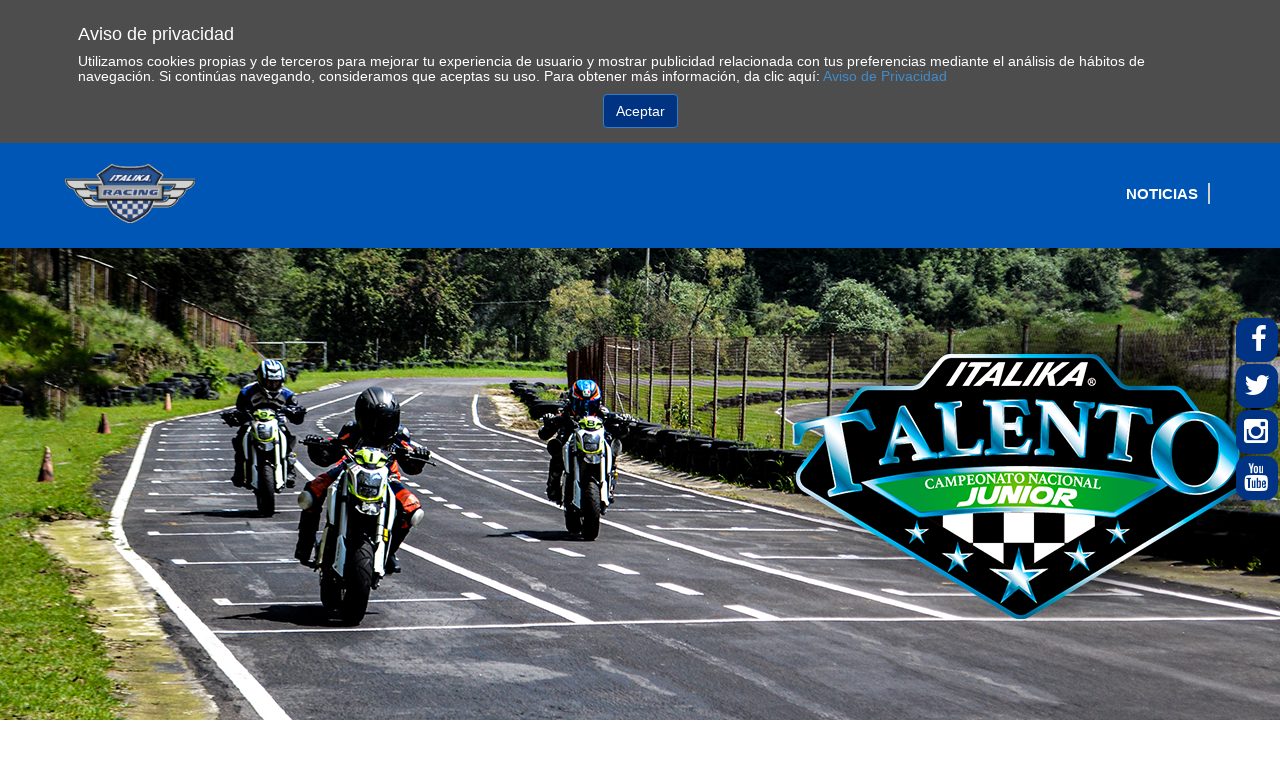

--- FILE ---
content_type: text/html; charset=UTF-8
request_url: https://italikaracing.com/campeonatos/campeonato-nacional-talento-italika-junior/
body_size: 10192
content:

<!doctype html>
<html lang="es">
  <head>
  <meta charset="utf-8">
  <meta http-equiv="x-ua-compatible" content="ie=edge">
  <meta name="viewport" content="width=device-width, initial-scale=1">
  <meta name='robots' content='index, follow, max-image-preview:large, max-snippet:-1, max-video-preview:-1' />
	<style>img:is([sizes="auto" i], [sizes^="auto," i]) { contain-intrinsic-size: 3000px 1500px }</style>
	
	<!-- This site is optimized with the Yoast SEO plugin v26.8 - https://yoast.com/product/yoast-seo-wordpress/ -->
	<title>Campeonato Nacional Talento ITALIKA Junior - Italika Racing</title>
	<link rel="canonical" href="https://italikaracing.com/campeonatos/campeonato-nacional-talento-italika-junior/" />
	<meta property="og:locale" content="es_MX" />
	<meta property="og:type" content="article" />
	<meta property="og:title" content="Campeonato Nacional Talento ITALIKA Junior - Italika Racing" />
	<meta property="og:description" content="Serial de formación, con certificado Road to MotoGP..." />
	<meta property="og:url" content="https://italikaracing.com/campeonatos/campeonato-nacional-talento-italika-junior/" />
	<meta property="og:site_name" content="Italika Racing" />
	<meta property="article:modified_time" content="2022-04-12T14:29:57+00:00" />
	<meta property="og:image" content="https://italikaracing.com/wp-content/uploads/2021/07/Portadas-ITK-RACING.png" />
	<meta property="og:image:width" content="1310" />
	<meta property="og:image:height" content="477" />
	<meta property="og:image:type" content="image/png" />
	<meta name="twitter:card" content="summary_large_image" />
	<meta name="twitter:label1" content="Tiempo de lectura" />
	<meta name="twitter:data1" content="1 minuto" />
	<script type="application/ld+json" class="yoast-schema-graph">{"@context":"https://schema.org","@graph":[{"@type":"WebPage","@id":"https://italikaracing.com/campeonatos/campeonato-nacional-talento-italika-junior/","url":"https://italikaracing.com/campeonatos/campeonato-nacional-talento-italika-junior/","name":"Campeonato Nacional Talento ITALIKA Junior - Italika Racing","isPartOf":{"@id":"https://italikaracing.com/#website"},"primaryImageOfPage":{"@id":"https://italikaracing.com/campeonatos/campeonato-nacional-talento-italika-junior/#primaryimage"},"image":{"@id":"https://italikaracing.com/campeonatos/campeonato-nacional-talento-italika-junior/#primaryimage"},"thumbnailUrl":"https://italikaracing.com/wp-content/uploads/2021/07/Portadas-ITK-RACING.png","datePublished":"2021-07-30T15:33:50+00:00","dateModified":"2022-04-12T14:29:57+00:00","breadcrumb":{"@id":"https://italikaracing.com/campeonatos/campeonato-nacional-talento-italika-junior/#breadcrumb"},"inLanguage":"es","potentialAction":[{"@type":"ReadAction","target":["https://italikaracing.com/campeonatos/campeonato-nacional-talento-italika-junior/"]}]},{"@type":"ImageObject","inLanguage":"es","@id":"https://italikaracing.com/campeonatos/campeonato-nacional-talento-italika-junior/#primaryimage","url":"https://italikaracing.com/wp-content/uploads/2021/07/Portadas-ITK-RACING.png","contentUrl":"https://italikaracing.com/wp-content/uploads/2021/07/Portadas-ITK-RACING.png","width":1310,"height":477,"caption":"Jóvenes apasionados por el motociclismo deportivo"},{"@type":"BreadcrumbList","@id":"https://italikaracing.com/campeonatos/campeonato-nacional-talento-italika-junior/#breadcrumb","itemListElement":[{"@type":"ListItem","position":1,"name":"Home","item":"https://italikaracing.com/"},{"@type":"ListItem","position":2,"name":"Campeonato Nacional Talento ITALIKA Junior"}]},{"@type":"WebSite","@id":"https://italikaracing.com/#website","url":"https://italikaracing.com/","name":"Italika Racing","description":"Sitio Oficial Italika Racing","potentialAction":[{"@type":"SearchAction","target":{"@type":"EntryPoint","urlTemplate":"https://italikaracing.com/?s={search_term_string}"},"query-input":{"@type":"PropertyValueSpecification","valueRequired":true,"valueName":"search_term_string"}}],"inLanguage":"es"}]}</script>
	<!-- / Yoast SEO plugin. -->


<link rel='dns-prefetch' href='//maps.google.com' />
<link rel='dns-prefetch' href='//cdnjs.cloudflare.com' />
<script type="text/javascript">
/* <![CDATA[ */
window._wpemojiSettings = {"baseUrl":"https:\/\/s.w.org\/images\/core\/emoji\/16.0.1\/72x72\/","ext":".png","svgUrl":"https:\/\/s.w.org\/images\/core\/emoji\/16.0.1\/svg\/","svgExt":".svg","source":{"concatemoji":"https:\/\/italikaracing.com\/wp-includes\/js\/wp-emoji-release.min.js?ver=6.8.3"}};
/*! This file is auto-generated */
!function(s,n){var o,i,e;function c(e){try{var t={supportTests:e,timestamp:(new Date).valueOf()};sessionStorage.setItem(o,JSON.stringify(t))}catch(e){}}function p(e,t,n){e.clearRect(0,0,e.canvas.width,e.canvas.height),e.fillText(t,0,0);var t=new Uint32Array(e.getImageData(0,0,e.canvas.width,e.canvas.height).data),a=(e.clearRect(0,0,e.canvas.width,e.canvas.height),e.fillText(n,0,0),new Uint32Array(e.getImageData(0,0,e.canvas.width,e.canvas.height).data));return t.every(function(e,t){return e===a[t]})}function u(e,t){e.clearRect(0,0,e.canvas.width,e.canvas.height),e.fillText(t,0,0);for(var n=e.getImageData(16,16,1,1),a=0;a<n.data.length;a++)if(0!==n.data[a])return!1;return!0}function f(e,t,n,a){switch(t){case"flag":return n(e,"\ud83c\udff3\ufe0f\u200d\u26a7\ufe0f","\ud83c\udff3\ufe0f\u200b\u26a7\ufe0f")?!1:!n(e,"\ud83c\udde8\ud83c\uddf6","\ud83c\udde8\u200b\ud83c\uddf6")&&!n(e,"\ud83c\udff4\udb40\udc67\udb40\udc62\udb40\udc65\udb40\udc6e\udb40\udc67\udb40\udc7f","\ud83c\udff4\u200b\udb40\udc67\u200b\udb40\udc62\u200b\udb40\udc65\u200b\udb40\udc6e\u200b\udb40\udc67\u200b\udb40\udc7f");case"emoji":return!a(e,"\ud83e\udedf")}return!1}function g(e,t,n,a){var r="undefined"!=typeof WorkerGlobalScope&&self instanceof WorkerGlobalScope?new OffscreenCanvas(300,150):s.createElement("canvas"),o=r.getContext("2d",{willReadFrequently:!0}),i=(o.textBaseline="top",o.font="600 32px Arial",{});return e.forEach(function(e){i[e]=t(o,e,n,a)}),i}function t(e){var t=s.createElement("script");t.src=e,t.defer=!0,s.head.appendChild(t)}"undefined"!=typeof Promise&&(o="wpEmojiSettingsSupports",i=["flag","emoji"],n.supports={everything:!0,everythingExceptFlag:!0},e=new Promise(function(e){s.addEventListener("DOMContentLoaded",e,{once:!0})}),new Promise(function(t){var n=function(){try{var e=JSON.parse(sessionStorage.getItem(o));if("object"==typeof e&&"number"==typeof e.timestamp&&(new Date).valueOf()<e.timestamp+604800&&"object"==typeof e.supportTests)return e.supportTests}catch(e){}return null}();if(!n){if("undefined"!=typeof Worker&&"undefined"!=typeof OffscreenCanvas&&"undefined"!=typeof URL&&URL.createObjectURL&&"undefined"!=typeof Blob)try{var e="postMessage("+g.toString()+"("+[JSON.stringify(i),f.toString(),p.toString(),u.toString()].join(",")+"));",a=new Blob([e],{type:"text/javascript"}),r=new Worker(URL.createObjectURL(a),{name:"wpTestEmojiSupports"});return void(r.onmessage=function(e){c(n=e.data),r.terminate(),t(n)})}catch(e){}c(n=g(i,f,p,u))}t(n)}).then(function(e){for(var t in e)n.supports[t]=e[t],n.supports.everything=n.supports.everything&&n.supports[t],"flag"!==t&&(n.supports.everythingExceptFlag=n.supports.everythingExceptFlag&&n.supports[t]);n.supports.everythingExceptFlag=n.supports.everythingExceptFlag&&!n.supports.flag,n.DOMReady=!1,n.readyCallback=function(){n.DOMReady=!0}}).then(function(){return e}).then(function(){var e;n.supports.everything||(n.readyCallback(),(e=n.source||{}).concatemoji?t(e.concatemoji):e.wpemoji&&e.twemoji&&(t(e.twemoji),t(e.wpemoji)))}))}((window,document),window._wpemojiSettings);
/* ]]> */
</script>
<style id='wp-emoji-styles-inline-css' type='text/css'>

	img.wp-smiley, img.emoji {
		display: inline !important;
		border: none !important;
		box-shadow: none !important;
		height: 1em !important;
		width: 1em !important;
		margin: 0 0.07em !important;
		vertical-align: -0.1em !important;
		background: none !important;
		padding: 0 !important;
	}
</style>
<link rel='stylesheet' id='wp-block-library-css' href='https://italikaracing.com/wp-includes/css/dist/block-library/style.min.css?ver=6.8.3' type='text/css' media='all' />
<style id='classic-theme-styles-inline-css' type='text/css'>
/*! This file is auto-generated */
.wp-block-button__link{color:#fff;background-color:#32373c;border-radius:9999px;box-shadow:none;text-decoration:none;padding:calc(.667em + 2px) calc(1.333em + 2px);font-size:1.125em}.wp-block-file__button{background:#32373c;color:#fff;text-decoration:none}
</style>
<style id='global-styles-inline-css' type='text/css'>
:root{--wp--preset--aspect-ratio--square: 1;--wp--preset--aspect-ratio--4-3: 4/3;--wp--preset--aspect-ratio--3-4: 3/4;--wp--preset--aspect-ratio--3-2: 3/2;--wp--preset--aspect-ratio--2-3: 2/3;--wp--preset--aspect-ratio--16-9: 16/9;--wp--preset--aspect-ratio--9-16: 9/16;--wp--preset--color--black: #000000;--wp--preset--color--cyan-bluish-gray: #abb8c3;--wp--preset--color--white: #ffffff;--wp--preset--color--pale-pink: #f78da7;--wp--preset--color--vivid-red: #cf2e2e;--wp--preset--color--luminous-vivid-orange: #ff6900;--wp--preset--color--luminous-vivid-amber: #fcb900;--wp--preset--color--light-green-cyan: #7bdcb5;--wp--preset--color--vivid-green-cyan: #00d084;--wp--preset--color--pale-cyan-blue: #8ed1fc;--wp--preset--color--vivid-cyan-blue: #0693e3;--wp--preset--color--vivid-purple: #9b51e0;--wp--preset--gradient--vivid-cyan-blue-to-vivid-purple: linear-gradient(135deg,rgba(6,147,227,1) 0%,rgb(155,81,224) 100%);--wp--preset--gradient--light-green-cyan-to-vivid-green-cyan: linear-gradient(135deg,rgb(122,220,180) 0%,rgb(0,208,130) 100%);--wp--preset--gradient--luminous-vivid-amber-to-luminous-vivid-orange: linear-gradient(135deg,rgba(252,185,0,1) 0%,rgba(255,105,0,1) 100%);--wp--preset--gradient--luminous-vivid-orange-to-vivid-red: linear-gradient(135deg,rgba(255,105,0,1) 0%,rgb(207,46,46) 100%);--wp--preset--gradient--very-light-gray-to-cyan-bluish-gray: linear-gradient(135deg,rgb(238,238,238) 0%,rgb(169,184,195) 100%);--wp--preset--gradient--cool-to-warm-spectrum: linear-gradient(135deg,rgb(74,234,220) 0%,rgb(151,120,209) 20%,rgb(207,42,186) 40%,rgb(238,44,130) 60%,rgb(251,105,98) 80%,rgb(254,248,76) 100%);--wp--preset--gradient--blush-light-purple: linear-gradient(135deg,rgb(255,206,236) 0%,rgb(152,150,240) 100%);--wp--preset--gradient--blush-bordeaux: linear-gradient(135deg,rgb(254,205,165) 0%,rgb(254,45,45) 50%,rgb(107,0,62) 100%);--wp--preset--gradient--luminous-dusk: linear-gradient(135deg,rgb(255,203,112) 0%,rgb(199,81,192) 50%,rgb(65,88,208) 100%);--wp--preset--gradient--pale-ocean: linear-gradient(135deg,rgb(255,245,203) 0%,rgb(182,227,212) 50%,rgb(51,167,181) 100%);--wp--preset--gradient--electric-grass: linear-gradient(135deg,rgb(202,248,128) 0%,rgb(113,206,126) 100%);--wp--preset--gradient--midnight: linear-gradient(135deg,rgb(2,3,129) 0%,rgb(40,116,252) 100%);--wp--preset--font-size--small: 13px;--wp--preset--font-size--medium: 20px;--wp--preset--font-size--large: 36px;--wp--preset--font-size--x-large: 42px;--wp--preset--spacing--20: 0.44rem;--wp--preset--spacing--30: 0.67rem;--wp--preset--spacing--40: 1rem;--wp--preset--spacing--50: 1.5rem;--wp--preset--spacing--60: 2.25rem;--wp--preset--spacing--70: 3.38rem;--wp--preset--spacing--80: 5.06rem;--wp--preset--shadow--natural: 6px 6px 9px rgba(0, 0, 0, 0.2);--wp--preset--shadow--deep: 12px 12px 50px rgba(0, 0, 0, 0.4);--wp--preset--shadow--sharp: 6px 6px 0px rgba(0, 0, 0, 0.2);--wp--preset--shadow--outlined: 6px 6px 0px -3px rgba(255, 255, 255, 1), 6px 6px rgba(0, 0, 0, 1);--wp--preset--shadow--crisp: 6px 6px 0px rgba(0, 0, 0, 1);}:where(.is-layout-flex){gap: 0.5em;}:where(.is-layout-grid){gap: 0.5em;}body .is-layout-flex{display: flex;}.is-layout-flex{flex-wrap: wrap;align-items: center;}.is-layout-flex > :is(*, div){margin: 0;}body .is-layout-grid{display: grid;}.is-layout-grid > :is(*, div){margin: 0;}:where(.wp-block-columns.is-layout-flex){gap: 2em;}:where(.wp-block-columns.is-layout-grid){gap: 2em;}:where(.wp-block-post-template.is-layout-flex){gap: 1.25em;}:where(.wp-block-post-template.is-layout-grid){gap: 1.25em;}.has-black-color{color: var(--wp--preset--color--black) !important;}.has-cyan-bluish-gray-color{color: var(--wp--preset--color--cyan-bluish-gray) !important;}.has-white-color{color: var(--wp--preset--color--white) !important;}.has-pale-pink-color{color: var(--wp--preset--color--pale-pink) !important;}.has-vivid-red-color{color: var(--wp--preset--color--vivid-red) !important;}.has-luminous-vivid-orange-color{color: var(--wp--preset--color--luminous-vivid-orange) !important;}.has-luminous-vivid-amber-color{color: var(--wp--preset--color--luminous-vivid-amber) !important;}.has-light-green-cyan-color{color: var(--wp--preset--color--light-green-cyan) !important;}.has-vivid-green-cyan-color{color: var(--wp--preset--color--vivid-green-cyan) !important;}.has-pale-cyan-blue-color{color: var(--wp--preset--color--pale-cyan-blue) !important;}.has-vivid-cyan-blue-color{color: var(--wp--preset--color--vivid-cyan-blue) !important;}.has-vivid-purple-color{color: var(--wp--preset--color--vivid-purple) !important;}.has-black-background-color{background-color: var(--wp--preset--color--black) !important;}.has-cyan-bluish-gray-background-color{background-color: var(--wp--preset--color--cyan-bluish-gray) !important;}.has-white-background-color{background-color: var(--wp--preset--color--white) !important;}.has-pale-pink-background-color{background-color: var(--wp--preset--color--pale-pink) !important;}.has-vivid-red-background-color{background-color: var(--wp--preset--color--vivid-red) !important;}.has-luminous-vivid-orange-background-color{background-color: var(--wp--preset--color--luminous-vivid-orange) !important;}.has-luminous-vivid-amber-background-color{background-color: var(--wp--preset--color--luminous-vivid-amber) !important;}.has-light-green-cyan-background-color{background-color: var(--wp--preset--color--light-green-cyan) !important;}.has-vivid-green-cyan-background-color{background-color: var(--wp--preset--color--vivid-green-cyan) !important;}.has-pale-cyan-blue-background-color{background-color: var(--wp--preset--color--pale-cyan-blue) !important;}.has-vivid-cyan-blue-background-color{background-color: var(--wp--preset--color--vivid-cyan-blue) !important;}.has-vivid-purple-background-color{background-color: var(--wp--preset--color--vivid-purple) !important;}.has-black-border-color{border-color: var(--wp--preset--color--black) !important;}.has-cyan-bluish-gray-border-color{border-color: var(--wp--preset--color--cyan-bluish-gray) !important;}.has-white-border-color{border-color: var(--wp--preset--color--white) !important;}.has-pale-pink-border-color{border-color: var(--wp--preset--color--pale-pink) !important;}.has-vivid-red-border-color{border-color: var(--wp--preset--color--vivid-red) !important;}.has-luminous-vivid-orange-border-color{border-color: var(--wp--preset--color--luminous-vivid-orange) !important;}.has-luminous-vivid-amber-border-color{border-color: var(--wp--preset--color--luminous-vivid-amber) !important;}.has-light-green-cyan-border-color{border-color: var(--wp--preset--color--light-green-cyan) !important;}.has-vivid-green-cyan-border-color{border-color: var(--wp--preset--color--vivid-green-cyan) !important;}.has-pale-cyan-blue-border-color{border-color: var(--wp--preset--color--pale-cyan-blue) !important;}.has-vivid-cyan-blue-border-color{border-color: var(--wp--preset--color--vivid-cyan-blue) !important;}.has-vivid-purple-border-color{border-color: var(--wp--preset--color--vivid-purple) !important;}.has-vivid-cyan-blue-to-vivid-purple-gradient-background{background: var(--wp--preset--gradient--vivid-cyan-blue-to-vivid-purple) !important;}.has-light-green-cyan-to-vivid-green-cyan-gradient-background{background: var(--wp--preset--gradient--light-green-cyan-to-vivid-green-cyan) !important;}.has-luminous-vivid-amber-to-luminous-vivid-orange-gradient-background{background: var(--wp--preset--gradient--luminous-vivid-amber-to-luminous-vivid-orange) !important;}.has-luminous-vivid-orange-to-vivid-red-gradient-background{background: var(--wp--preset--gradient--luminous-vivid-orange-to-vivid-red) !important;}.has-very-light-gray-to-cyan-bluish-gray-gradient-background{background: var(--wp--preset--gradient--very-light-gray-to-cyan-bluish-gray) !important;}.has-cool-to-warm-spectrum-gradient-background{background: var(--wp--preset--gradient--cool-to-warm-spectrum) !important;}.has-blush-light-purple-gradient-background{background: var(--wp--preset--gradient--blush-light-purple) !important;}.has-blush-bordeaux-gradient-background{background: var(--wp--preset--gradient--blush-bordeaux) !important;}.has-luminous-dusk-gradient-background{background: var(--wp--preset--gradient--luminous-dusk) !important;}.has-pale-ocean-gradient-background{background: var(--wp--preset--gradient--pale-ocean) !important;}.has-electric-grass-gradient-background{background: var(--wp--preset--gradient--electric-grass) !important;}.has-midnight-gradient-background{background: var(--wp--preset--gradient--midnight) !important;}.has-small-font-size{font-size: var(--wp--preset--font-size--small) !important;}.has-medium-font-size{font-size: var(--wp--preset--font-size--medium) !important;}.has-large-font-size{font-size: var(--wp--preset--font-size--large) !important;}.has-x-large-font-size{font-size: var(--wp--preset--font-size--x-large) !important;}
:where(.wp-block-post-template.is-layout-flex){gap: 1.25em;}:where(.wp-block-post-template.is-layout-grid){gap: 1.25em;}
:where(.wp-block-columns.is-layout-flex){gap: 2em;}:where(.wp-block-columns.is-layout-grid){gap: 2em;}
:root :where(.wp-block-pullquote){font-size: 1.5em;line-height: 1.6;}
</style>
<link rel='stylesheet' id='wp-components-css' href='https://italikaracing.com/wp-includes/css/dist/components/style.min.css?ver=6.8.3' type='text/css' media='all' />
<link rel='stylesheet' id='godaddy-styles-css' href='https://italikaracing.com/wp-content/plugins/coblocks/includes/Dependencies/GoDaddy/Styles/build/latest.css?ver=2.0.2' type='text/css' media='all' />
<link rel='stylesheet' id='fontawesome-css' href='https://cdnjs.cloudflare.com/ajax/libs/font-awesome/4.5.0/css/font-awesome.min.css' type='text/css' media='all' />
<link rel='stylesheet' id='sage/css-css' href='https://italikaracing.com/wp-content/themes/italikaracing/dist/styles/main-58b98bb794.css' type='text/css' media='all' />
<script type="text/javascript" src="https://italikaracing.com/wp-includes/js/jquery/jquery.min.js?ver=3.7.1" id="jquery-core-js"></script>
<script type="text/javascript" src="https://italikaracing.com/wp-includes/js/jquery/jquery-migrate.min.js?ver=3.4.1" id="jquery-migrate-js"></script>
<link rel="https://api.w.org/" href="https://italikaracing.com/wp-json/" /><link rel="EditURI" type="application/rsd+xml" title="RSD" href="https://italikaracing.com/xmlrpc.php?rsd" />
<link rel='shortlink' href='https://italikaracing.com/?p=937' />
<link rel="alternate" title="oEmbed (JSON)" type="application/json+oembed" href="https://italikaracing.com/wp-json/oembed/1.0/embed?url=https%3A%2F%2Fitalikaracing.com%2Fcampeonatos%2Fcampeonato-nacional-talento-italika-junior%2F" />
<link rel="alternate" title="oEmbed (XML)" type="text/xml+oembed" href="https://italikaracing.com/wp-json/oembed/1.0/embed?url=https%3A%2F%2Fitalikaracing.com%2Fcampeonatos%2Fcampeonato-nacional-talento-italika-junior%2F&#038;format=xml" />
<style>
  .post-body img{ max-width: 100%; height: auto; }
</style>
<link rel="icon" href="https://italikaracing.com/wp-content/uploads/2020/05/cropped-logo-32x32.png" sizes="32x32" />
<link rel="icon" href="https://italikaracing.com/wp-content/uploads/2020/05/cropped-logo-192x192.png" sizes="192x192" />
<link rel="apple-touch-icon" href="https://italikaracing.com/wp-content/uploads/2020/05/cropped-logo-180x180.png" />
<meta name="msapplication-TileImage" content="https://italikaracing.com/wp-content/uploads/2020/05/cropped-logo-270x270.png" />
</head>
  <body class="wp-singular championship-template-default single single-championship postid-937 wp-theme-italikaracing campeonato-nacional-talento-italika-junior sidebar-primary">
    <!--[if IE]>
      <div class="alert alert-warning">
        You are using an <strong>outdated</strong> browser. Please <a href="http://browsehappy.com/">upgrade your browser</a> to improve your experience.      </div>
    <![endif]-->
    <div id="disclaimerBanner">
    <div class="row">
        <h4>Aviso de privacidad</h4>
        <h5>Utilizamos cookies propias y de terceros para mejorar tu experiencia de usuario y mostrar publicidad relacionada con tus preferencias mediante el análisis de hábitos de navegación. Si continúas navegando, consideramos que aceptas su uso. Para obtener más información, da clic aquí: <a href="aviso-de-privacidad.html">Aviso de Privacidad</a></h5>
    </div>
    <div class="row">
        <button type="button" class="btn btn-primary btn-modal-disclaimer">Aceptar</button>
    </div>
</div>

<nav class="navbar navbar-default ">
    <div class="container">
        <div class="navbar-header">
            <button type="button" class="navbar-toggle collapsed" data-toggle="collapse" data-target="#navbar" aria-expanded="false" aria-controls="navbar">
                <span class="sr-only">Toggle navigation</span>
                <span class="icon-bar"></span>
                <span class="icon-bar"></span>
                <span class="icon-bar"></span>
            </button>
            <a class="navbar-brand" href="https://italikaracing.com/"> <img src="https://italikaracing.com/wp-content/themes/italikaracing/dist/images/logo.png" class="img-responsive" alt="Italika Racing" /></a>
        </div>
        <style>#navbar .header-list{ text-transform: uppercase; }</style>
        <div id="navbar" class="collapse navbar-collapse">
            <ul class="header-list nav">
                <li class="">
                            <a href="https://italikaracing.com/noticias/" title="Noticias">Noticias</a>
                                                    </li>            </ul>
        </div>
    </div>
    <div class="btm-scroller">&nbsp;</div>
</nav>

<div class="social-menu-side">
    <div class="social-side-icon">
        <a target="_BLANK" href="https://www.facebook.com/italikaracing">
            <i class="fa fa-facebook" aria-hidden="true"></i>
        </a>
    </div>
    <div class="social-side-icon">
        <a target="_BLANK" href="https://twitter.com/ItalikaRacing">
            <i class="fa fa-twitter" aria-hidden="true"></i>
        </a>
    </div>
    <div class="social-side-icon">
        <a target="_BLANK" href="https://www.instagram.com/italikaracing/">
            <i class="fa fa-instagram" aria-hidden="true"></i>
        </a>
    </div>
    <div class="social-side-icon">
        <a target="_BLANK" href="https://www.youtube.com/user/ItalikaRedOficial">
            <i class="fa fa-youtube" aria-hidden="true"></i>
        </a>
    </div>
</div>

    <div id="championship-banner" class="carousel slide" data-ride="carousel">
    <!-- Wrapper for slides -->
    <div class="carousel-inner">
        <div style="background-image: url(https://italikaracing.com/wp-content/uploads/2021/07/Portadas-ITK-RACING.png);" class="item active " page-url="">
            <div class="container">
                <h1 class="top-banner-title"></h1>
                <p class="top-banner-subtitle"></p>
            </div>
        </div>
    </div>
</div>

<article class="container post-937 championship type-championship status-publish has-post-thumbnail hentry">
    <div class="breadcrumb">
        <ul>
            <li><a href="https://italikaracing.com/">Inicio ></a></li>
            <li><a href="https://italikaracing.com/campeonatos/campeonato-nacional-talento-italika-junior/">Campeonato Nacional Talento ITALIKA Junior</a></li>
        </ul>
    </div>
    <div class="championship-disclaimer">
        <p>Serial de formación, con certificado Road to MotoGP y avalado por la Federación Mexicana de Motociclismo. Esta competencia representa el primer escalón de nuestro programa de formación. Participan niños y jóvenes de hasta 17 años de edad, quienes inician su camino dentro del motociclismo deportivo.</p>
    </div>
        <div class="section-title text-center">
        COPAS QUE SE CORREN EN ESTE CAMPEONATO
    </div>
    <div class="championship-content">
        <div class="row">
            <div class="col-md-5">
                                <div class="cup-collapse">
                    <div class="cup-collapse-top faq-question-blue">
                        <a class="cup-0" href="#c-0" data-toggle="collapse" data-cup="cup-0">
                            <i class="fa fa-angle-down" aria-hidden="true"></i> WS Cup</a>
                    </div>
                    <div id="c-0" class="collapse cup-collapse-body in">
                        <div class="row">
                            <div class="col-xs-8">
                                · Monomarca motonetas | Se corre con motonetas WS 150 de ITALIKA<br>
· Semillero de pilotos. Orientada a descubrir talentos, formarlos y desarrollarlos dentro del motociclismo deportivo<br>                            </div>

                            <div class="col-xs-4">
                                <img src="https://italikaracing.com/wp-content/uploads/2020/02/31c849e4351b3fb5565d660d5e58c89a.png" class="img-responsive">
                            </div>

                        </div>
                    </div>
                </div>
                                <div class="cup-collapse">
                    <div class="cup-collapse-top ">
                        <a class="cup-1" href="#c-1" data-toggle="collapse" data-cup="cup-1">
                            <i class="fa fa-angle-right" aria-hidden="true"></i> Copa E Voltium</a>
                    </div>
                    <div id="c-1" class="collapse cup-collapse-body ">
                        <div class="row">
                            <div class="col-xs-8">
                                · Monomarca motos eléctricas | Se corre con motocicletas VOLTIUM de ITALIKA<br>
· Primer campeonato infantil de motos eléctricas en el mundo<br>
· Diseñado para niños menores de 15 años de edad<br>                            </div>

                            <div class="col-xs-4">
                                <img src="https://italikaracing.com/wp-content/uploads/2020/02/f449832767ef62001a986baf0adf3adc.png" class="img-responsive">
                            </div>

                        </div>
                    </div>
                </div>
                                <div class="cup-collapse">
                    <div class="cup-collapse-top ">
                        <a class="cup-2" href="#c-2" data-toggle="collapse" data-cup="cup-2">
                            <i class="fa fa-angle-right" aria-hidden="true"></i> Copa DM 125</a>
                    </div>
                    <div id="c-2" class="collapse cup-collapse-body ">
                        <div class="row">
                            <div class="col-xs-8">
                                · Monomarca motos doble propósito | Se corre con motocicletas DM125 de ITALIKA<br>
· Categoría infantil, diseñada para niños menores de 15 años de edad, que tiene el objetivo de impulsar el desarrollo de los pilotos que inician su camino dentro del motociclismo deportivo<br>                            </div>

                            <div class="col-xs-4">
                                <img src="https://italikaracing.com/wp-content/uploads/2020/02/e135ae4da646e7f5733baa7f3ce5e848.png" class="img-responsive">
                            </div>

                        </div>
                    </div>
                </div>
                                <div class="cup-collapse">
                    <div class="cup-collapse-top ">
                        <a class="cup-3" href="#c-3" data-toggle="collapse" data-cup="cup-3">
                            <i class="fa fa-angle-right" aria-hidden="true"></i> Copa VORT-X 200</a>
                    </div>
                    <div id="c-3" class="collapse cup-collapse-body ">
                        <div class="row">
                            <div class="col-xs-8">
                                · Monomarca motos deportivas | Se corre con motocicletas Vort-X 200 de ITALIKA<br>
· Categoría juvenil, diseñada para niños menores de 18 años de edad, que tiene el objetivo de impulsar el desarrollo de pilotos hacia los campeonatos más importantes del mundo<br>
· Con certificado Road to MotoGP<br>                            </div>

                            <div class="col-xs-4">
                                <img src="https://italikaracing.com/wp-content/uploads/2021/07/copa_vortx_200.png" class="img-responsive">
                            </div>

                        </div>
                    </div>
                </div>
                            </div>
            <div class="col-md-1">&nbsp;</div>
            <div class="col-md-6">
                                <div class="championship-table cup-0 ">
                    <table class="table table-bordered">
                        <tbody>
                                                        <tr>
                                <td class="blue-row">
                                    <p class="champ-positon">1a</p>
                                    <p class="position-txt">Posici&oacute;n</p>
                                </td>
                                <td class="gray-row">Ian Carlo Ceja</td>
                                <td class="gray-row">
                                    <p class="champ-positon">Score</p>
                                    <p class="position-txt">100 pts.</p>
                                </td>
                            </tr>
                                                        <tr>
                                <td class="blue-row">
                                    <p class="champ-positon">2a</p>
                                    <p class="position-txt">Posici&oacute;n</p>
                                </td>
                                <td class="gray-row">Rodolfo Tadeo Figueroa</td>
                                <td class="gray-row">
                                    <p class="champ-positon">Score</p>
                                    <p class="position-txt">78 pts.</p>
                                </td>
                            </tr>
                                                        <tr>
                                <td class="blue-row">
                                    <p class="champ-positon">3a</p>
                                    <p class="position-txt">Posici&oacute;n</p>
                                </td>
                                <td class="gray-row">Diego Oswaldo Estrada</td>
                                <td class="gray-row">
                                    <p class="champ-positon">Score</p>
                                    <p class="position-txt">74 pts.</p>
                                </td>
                            </tr>
                                                        <tr>
                                <td class="blue-row">
                                    <p class="champ-positon">4a</p>
                                    <p class="position-txt">Posici&oacute;n</p>
                                </td>
                                <td class="gray-row">Gerardo Israel Vidal</td>
                                <td class="gray-row">
                                    <p class="champ-positon">Score</p>
                                    <p class="position-txt">52 pts.</p>
                                </td>
                            </tr>
                                                        <tr>
                                <td class="blue-row">
                                    <p class="champ-positon">5a</p>
                                    <p class="position-txt">Posici&oacute;n</p>
                                </td>
                                <td class="gray-row">Yael Omar Rincón</td>
                                <td class="gray-row">
                                    <p class="champ-positon">Score</p>
                                    <p class="position-txt">51 pts.</p>
                                </td>
                            </tr>
                                                    </tbody>
                    </table>
                                        <a class="s-notice-btn" href="https://italikaracing.com/resultados/?championship=campeonato-nacional-talento-italika-junior&cup=ws-cup&season=2021">VER M&Aacute;S</a>
                                    </div>
                                <div class="championship-table cup-1 dont-show">
                    <table class="table table-bordered">
                        <tbody>
                                                        <tr>
                                <td class="blue-row">
                                    <p class="champ-positon">1a</p>
                                    <p class="position-txt">Posici&oacute;n</p>
                                </td>
                                <td class="gray-row">Rodolfo Tadeo Figueroa</td>
                                <td class="gray-row">
                                    <p class="champ-positon">Score</p>
                                    <p class="position-txt">79 pts.</p>
                                </td>
                            </tr>
                                                        <tr>
                                <td class="blue-row">
                                    <p class="champ-positon">2a</p>
                                    <p class="position-txt">Posici&oacute;n</p>
                                </td>
                                <td class="gray-row">Maximiliano Vargas</td>
                                <td class="gray-row">
                                    <p class="champ-positon">Score</p>
                                    <p class="position-txt">77 pts.</p>
                                </td>
                            </tr>
                                                        <tr>
                                <td class="blue-row">
                                    <p class="champ-positon">3a</p>
                                    <p class="position-txt">Posici&oacute;n</p>
                                </td>
                                <td class="gray-row">Santiago Padilla</td>
                                <td class="gray-row">
                                    <p class="champ-positon">Score</p>
                                    <p class="position-txt">76 pts.</p>
                                </td>
                            </tr>
                                                        <tr>
                                <td class="blue-row">
                                    <p class="champ-positon">4a</p>
                                    <p class="position-txt">Posici&oacute;n</p>
                                </td>
                                <td class="gray-row">Nahomi Soria</td>
                                <td class="gray-row">
                                    <p class="champ-positon">Score</p>
                                    <p class="position-txt">76 pts.</p>
                                </td>
                            </tr>
                                                        <tr>
                                <td class="blue-row">
                                    <p class="champ-positon">5a</p>
                                    <p class="position-txt">Posici&oacute;n</p>
                                </td>
                                <td class="gray-row">Gerardo Israel Vidal</td>
                                <td class="gray-row">
                                    <p class="champ-positon">Score</p>
                                    <p class="position-txt">75 pts.</p>
                                </td>
                            </tr>
                                                    </tbody>
                    </table>
                                        <a class="s-notice-btn" href="https://italikaracing.com/resultados/?championship=campeonato-nacional-talento-italika-junior&cup=copa-e-voltium&season=2021">VER M&Aacute;S</a>
                                    </div>
                                <div class="championship-table cup-2 dont-show">
                    <table class="table table-bordered">
                        <tbody>
                                                        <tr>
                                <td class="blue-row">
                                    <p class="champ-positon">1a</p>
                                    <p class="position-txt">Posici&oacute;n</p>
                                </td>
                                <td class="gray-row">Diego Oswaldo Estrada</td>
                                <td class="gray-row">
                                    <p class="champ-positon">Score</p>
                                    <p class="position-txt">101  pts.</p>
                                </td>
                            </tr>
                                                        <tr>
                                <td class="blue-row">
                                    <p class="champ-positon">2a</p>
                                    <p class="position-txt">Posici&oacute;n</p>
                                </td>
                                <td class="gray-row">Rodolfo Tadeo Figueroa</td>
                                <td class="gray-row">
                                    <p class="champ-positon">Score</p>
                                    <p class="position-txt">101  pts.</p>
                                </td>
                            </tr>
                                                        <tr>
                                <td class="blue-row">
                                    <p class="champ-positon">3a</p>
                                    <p class="position-txt">Posici&oacute;n</p>
                                </td>
                                <td class="gray-row">León Ariel López</td>
                                <td class="gray-row">
                                    <p class="champ-positon">Score</p>
                                    <p class="position-txt">97  pts.</p>
                                </td>
                            </tr>
                                                        <tr>
                                <td class="blue-row">
                                    <p class="champ-positon">4a</p>
                                    <p class="position-txt">Posici&oacute;n</p>
                                </td>
                                <td class="gray-row">Santiago Padilla</td>
                                <td class="gray-row">
                                    <p class="champ-positon">Score</p>
                                    <p class="position-txt">62  pts.</p>
                                </td>
                            </tr>
                                                        <tr>
                                <td class="blue-row">
                                    <p class="champ-positon">5a</p>
                                    <p class="position-txt">Posici&oacute;n</p>
                                </td>
                                <td class="gray-row">Víctor Hugo Reyes</td>
                                <td class="gray-row">
                                    <p class="champ-positon">Score</p>
                                    <p class="position-txt">47  pts.</p>
                                </td>
                            </tr>
                                                    </tbody>
                    </table>
                                        <a class="s-notice-btn" href="https://italikaracing.com/resultados/?championship=campeonato-nacional-talento-italika-junior&cup=copa-dm-125&season=2021">VER M&Aacute;S</a>
                                    </div>
                                <div class="championship-table cup-3 dont-show">
                    <table class="table table-bordered">
                        <tbody>
                                                        <tr>
                                <td class="blue-row">
                                    <p class="champ-positon">1a</p>
                                    <p class="position-txt">Posici&oacute;n</p>
                                </td>
                                <td class="gray-row">Adrián Miguel Hernández</td>
                                <td class="gray-row">
                                    <p class="champ-positon">Score</p>
                                    <p class="position-txt">106  pts.</p>
                                </td>
                            </tr>
                                                        <tr>
                                <td class="blue-row">
                                    <p class="champ-positon">2a</p>
                                    <p class="position-txt">Posici&oacute;n</p>
                                </td>
                                <td class="gray-row">Ian Carlo Ceja</td>
                                <td class="gray-row">
                                    <p class="champ-positon">Score</p>
                                    <p class="position-txt">92  pts.</p>
                                </td>
                            </tr>
                                                        <tr>
                                <td class="blue-row">
                                    <p class="champ-positon">3a</p>
                                    <p class="position-txt">Posici&oacute;n</p>
                                </td>
                                <td class="gray-row">Luis Valentín Arribas</td>
                                <td class="gray-row">
                                    <p class="champ-positon">Score</p>
                                    <p class="position-txt">85  pts.</p>
                                </td>
                            </tr>
                                                        <tr>
                                <td class="blue-row">
                                    <p class="champ-positon">4a</p>
                                    <p class="position-txt">Posici&oacute;n</p>
                                </td>
                                <td class="gray-row">Donovan Yafeth Cruz</td>
                                <td class="gray-row">
                                    <p class="champ-positon">Score</p>
                                    <p class="position-txt">63  pts.</p>
                                </td>
                            </tr>
                                                        <tr>
                                <td class="blue-row">
                                    <p class="champ-positon">5a</p>
                                    <p class="position-txt">Posici&oacute;n</p>
                                </td>
                                <td class="gray-row">Yamil Corona</td>
                                <td class="gray-row">
                                    <p class="champ-positon">Score</p>
                                    <p class="position-txt">55  pts.</p>
                                </td>
                            </tr>
                                                    </tbody>
                    </table>
                                        <a class="s-notice-btn" href="https://italikaracing.com/resultados/?championship=campeonato-nacional-talento-italika-junior&cup=copa-vort-x-200&season=2021">VER M&Aacute;S</a>
                                    </div>
                            </div>
        </div>
    </div>
    </article>

<div class="container">
    <div class="row">
      <div class="col-md-12">
          <div class="notas-relacionadas">
              <h1 class="related-notes-title">NOTAS RELACIONADAS</h1>
              <div class="row">
                                    <div class="col-sm-6 col-lg-4 margin_top">
                      <div class="post-note-box">
                          <a href="https://italikaracing.com/noticias/revive-lo-mejor-italika-racing-en-2025/">
                              <div style="background-image: url(https://italikaracing.com/wp-content/uploads/2025/09/IMG_9529-scaled.jpg);" class="related-note-img">
                                  &nbsp;
                              </div>
                          </a>
                          <a href="https://italikaracing.com/noticias/revive-lo-mejor-italika-racing-en-2025/">
                              <p class="s-notice-title">Revive lo mejor de ITALIKA Racing en 2025</p>
                          </a>
                          <p class="s-notice-category">2025-12-23</p>
                          <p class="s-notice-body">Nos llena de emoción recordar lo que vivimos...</p>
                          <a class="s-notice-btn" href="https://italikaracing.com/noticias/revive-lo-mejor-italika-racing-en-2025/">VER M&Aacute;S +</a>
                      </div>
                  </div>
                                    <div class="col-sm-6 col-lg-4 margin_top">
                      <div class="post-note-box">
                          <a href="https://italikaracing.com/noticias/final-del-campeonato-nacional-talento-italika-junior-resultados-y-momentos-destacados/">
                              <div style="background-image: url(https://italikaracing.com/wp-content/uploads/2025/10/4900224571827489621.jpg);" class="related-note-img">
                                  &nbsp;
                              </div>
                          </a>
                          <a href="https://italikaracing.com/noticias/final-del-campeonato-nacional-talento-italika-junior-resultados-y-momentos-destacados/">
                              <p class="s-notice-title">Final del Campeonato Nacional Talento ITALIKA Junior: Resultados y momentos destacados</p>
                          </a>
                          <p class="s-notice-category">2025-10-27</p>
                          <p class="s-notice-body">La temporada 2025 del Campeonato Nacional Talento ITALIKA...</p>
                          <a class="s-notice-btn" href="https://italikaracing.com/noticias/final-del-campeonato-nacional-talento-italika-junior-resultados-y-momentos-destacados/">VER M&Aacute;S +</a>
                      </div>
                  </div>
                                    <div class="col-sm-6 col-lg-4 margin_top">
                      <div class="post-note-box">
                          <a href="https://italikaracing.com/noticias/convocatoria-a-pilotos-italika-racing-2021/">
                              <div style="background-image: url(https://italikaracing.com/wp-content/uploads/2022/02/Junta-Pilotos-2022.jpg);" class="related-note-img">
                                  &nbsp;
                              </div>
                          </a>
                          <a href="https://italikaracing.com/noticias/convocatoria-a-pilotos-italika-racing-2021/">
                              <p class="s-notice-title">Convocatoria a pilotos ITALIKA Racing 2021</p>
                          </a>
                          <p class="s-notice-category">2022-02-16</p>
                          <p class="s-notice-body">Convocatoria a pilotos ITALIKA Racing 2021</p>
                          <a class="s-notice-btn" href="https://italikaracing.com/noticias/convocatoria-a-pilotos-italika-racing-2021/">VER M&Aacute;S +</a>
                      </div>
                  </div>
                                    <div class="col-sm-6 col-lg-4 margin_top">
                      <div class="post-note-box">
                          <a href="https://italikaracing.com/noticias/italika-racing-2022/">
                              <div style="background-image: url(https://italikaracing.com/wp-content/uploads/2022/02/photo4913932264891591117.jpg);" class="related-note-img">
                                  &nbsp;
                              </div>
                          </a>
                          <a href="https://italikaracing.com/noticias/italika-racing-2022/">
                              <p class="s-notice-title">Apunto de arrancar la temporada ITALIKA Racing 2022</p>
                          </a>
                          <p class="s-notice-category">2022-02-10</p>
                          <p class="s-notice-body">Ya estamos preparando motores y alistando las pistas...</p>
                          <a class="s-notice-btn" href="https://italikaracing.com/noticias/italika-racing-2022/">VER M&Aacute;S +</a>
                      </div>
                  </div>
                                    <div class="col-sm-6 col-lg-4 margin_top">
                      <div class="post-note-box">
                          <a href="https://italikaracing.com/noticias/el-serial-infantil-de-italika-racing-esta-de-vuelta/">
                              <div style="background-image: url(https://italikaracing.com/wp-content/uploads/2021/10/Talento-JUNIOR-ITALIKA.jpg);" class="related-note-img">
                                  &nbsp;
                              </div>
                          </a>
                          <a href="https://italikaracing.com/noticias/el-serial-infantil-de-italika-racing-esta-de-vuelta/">
                              <p class="s-notice-title">El serial infantil de ITALIKA Racing, está de vuelta</p>
                          </a>
                          <p class="s-notice-category">2021-10-06</p>
                          <p class="s-notice-body">El próximo domingo 17 de octubre se disputarán la cuarta y quinta fecha del Campeonato Nacional Talento ITALIKA Junior</p>
                          <a class="s-notice-btn" href="https://italikaracing.com/noticias/el-serial-infantil-de-italika-racing-esta-de-vuelta/">VER M&Aacute;S +</a>
                      </div>
                  </div>
                                    <div class="col-sm-6 col-lg-4 margin_top">
                      <div class="post-note-box">
                          <a href="https://italikaracing.com/noticias/talento-junior-se-pospone/">
                              <div style="background-image: url(https://italikaracing.com/wp-content/uploads/2021/08/JUNIOR-ITALIKA-RACING-51.jpg);" class="related-note-img">
                                  &nbsp;
                              </div>
                          </a>
                          <a href="https://italikaracing.com/noticias/talento-junior-se-pospone/">
                              <p class="s-notice-title">Se pospone la Fecha 4 del Talento Junior</p>
                          </a>
                          <p class="s-notice-category">2021-08-03</p>
                          <p class="s-notice-body">La fecha que se tenía programada para el próximo 15 de agosto, será reprogramada para el sábado 16 de octubre</p>
                          <a class="s-notice-btn" href="https://italikaracing.com/noticias/talento-junior-se-pospone/">VER M&Aacute;S +</a>
                      </div>
                  </div>
                                </div>
              <button class="btn s-all-notice-btn"><a href="https://italikaracing.com/noticias/">VER TODAS</a></button>
          </div>
      </div>
    </div>
</div>
    <footer class="main-footer">
    <div class="container">
        <div class="row">
            <div class="col-xs-12 col-sm-4 col-md-3 border-right">
                <div class="footer-section">
                    <p class="footer-section-title">SITIOS ITALIKA:</p>
                    <div class="menu-sitios-italika-container"><ul id="menu-sitios-italika" class="menu"><li id="menu-item-702" class="menu-item menu-item-type-custom menu-item-object-custom menu-item-702"><a target="_blank" href="https://www.italika.mx/">ITALIKA</a></li>
<li id="menu-item-703" class="menu-item menu-item-type-custom menu-item-object-custom menu-item-703"><a target="_blank" href="https://www.tienda.italika.mx/">TIENDA ITALIKA</a></li>
<li id="menu-item-704" class="menu-item menu-item-type-custom menu-item-object-custom menu-item-704"><a target="_blank" href="http://www.refaccionesitalika.com.mx/">Refacciones ITALIKA</a></li>
</ul></div>                </div>
            </div>
            <div class="col-xs-12 col-sm-4 col-md-3 border-right">
                <div class="footer-section footer-center">
                    <p class="footer-section-title">SOBRE NOSOTROS</p>
                    <div class="menu-sobre-nosotros-container"><ul id="menu-sobre-nosotros" class="menu"><li id="menu-item-705" class="modal-prensa menu-item menu-item-type-custom menu-item-object-custom menu-item-705"><a href="#modal-prensa" data-toggle="modal" data-target="#modal-prensa">Prensa y Medios</a></li>
<li id="menu-item-719" class="menu-item menu-item-type-post_type menu-item-object-page menu-item-719"><a href="https://italikaracing.com/preguntas-frecuentes/">Preguntas Frecuentes</a></li>
<li id="menu-item-717" class="menu-item menu-item-type-post_type menu-item-object-page menu-item-717"><a href="https://italikaracing.com/quienes-somos/">¿Quiénes somos?</a></li>
<li id="menu-item-706" class="modal-disclaimer menu-item menu-item-type-custom menu-item-object-custom menu-item-706"><a href="#modal-disclaimer" data-toggle="modal" data-target="#modal-disclaimer">Aviso de privacidad</a></li>
<li id="menu-item-2700" class="menu-item menu-item-type-post_type menu-item-object-page menu-item-2700"><a href="https://italikaracing.com/ciar/">Formación de Pilotos</a></li>
</ul></div>                </div>
            </div>
            <div class="col-xs-12 col-sm-4 col-md-3 border-right no-border-sm">
                <div class="footer-section footer-center">
                    <p class="footer-section-title">S&Iacute;GUENOS EN REDES:</p>
                    <div class="social-menu-footer">
                                                <div class="social-footer-icon">
                            <a target="_blank" href="https://www.facebook.com/italikaracing">
                                <i class="fa fa-facebook" aria-hidden="true"></i>
                            </a>
                        </div>
                                                                        <div class="social-footer-icon">
                            <a target="_blank" href="https://twitter.com/ItalikaRacing">
                                <i class="fa fa-twitter" aria-hidden="true"></i>
                            </a>
                        </div>
                                                                        <div class="social-footer-icon">
                            <a target="_blank" href="https://www.instagram.com/italikaracing/">
                                <i class="fa fa-instagram" aria-hidden="true"></i>
                            </a>
                        </div>
                                                                        <div class="social-footer-icon">
                            <a target="_blank" href="https://www.youtube.com/user/ItalikaRedOficial">
                                <i class="fa fa-youtube" aria-hidden="true"></i>
                            </a>
                        </div>
                                            </div>
                                        <p class="footer-section-title">CONT&Aacute;CTANOS:</p>
                    <p class="footer-txt"><a href="mailto:CIARsierraesmeralda@gmail.com" target="_top">CIARsierraesmeralda@gmail.com</a></p>
                                    </div>
            </div>
            <!-- div class="col-xs-12 hidden-sm  col-md-3 no-border no-padding-sm ">
                <div class="footer-section">
                    <p class="footer-section-title text-right">SUSCR&Iacute;BETE A NUESTRO BOLET&Iacute;N</p>
                    <form id="footer-suscribe-form" class="footer-form" role="form" accept-charset="UTF-8">
                        <div class="form-group">
                            <input name="subscription[name]" id="footer-suscribe-name" type="text" class="form-control only-letters" placeholder="Nombre Completo">
                        </div>
                        <div class="form-group">
                            <input name="subscription[email]" id="footer-suscribe-email" type="email" class="form-control" placeholder="Correo electr&oacute;nico">
                        </div>
                        <input value="1" type="hidden" name="subscription[category]">
                        <p class="dont-show validation-error"></p>
                        <button type="button" id="footer-suscribe-btn" class="btn btn-default">ENVIAR</button>
                    </form>
                </div>
            </div -->
        </div>
    </div>
</footer>

<div class="modal fade" id="modal-prensa" tabindex="-1" role="dialog" aria-labelledby="modal-prensaLabel" aria-hidden="true">
    <div class="modal-dialog" role="document">
        <div class="modal-content">
            <div class="modal-header">
                <h4 class="modal-title" id="modal-prensaLabel">Contacto</h4>
                </button>
            </div>
            <div class="modal-body">
                <p class="p1">Para obtener información contacta a: vrivas@gsmotos.com.mx</p>            </div>
            <div class="modal-footer">
                <button data-dismiss="modal" type="button" class="btn btn-primary btn-modal-prensa">Cerrar</button>
            </div>
        </div>
    </div>
</div>
<div class="modal fade" id="modal-disclaimer" tabindex="-1" role="dialog" aria-labelledby="modal-disclaimerLabel" aria-hidden="true">
    <div class="modal-dialog" role="document">
        <div class="modal-content">
            <div class="modal-header">
                <h4 class="modal-title" id="modal-disclaimerLabel">Aviso de privacidad</h4>
                </button>
            </div>
            <div class="modal-body">
                <p class="txt-justify">Utilizamos cookies propias y de terceros para mejorar tu experiencia de usuario y mostrar publicidad relacionada con tus preferencias mediante el análisis de hábitos de navegación. Si continúas navegando, consideramos que aceptas su uso. Para obtener más información, da clic aquí: <a href="https://italikaracing.com/aviso-de-privacidad/">Aviso de Privacidad</a></p>            </div>
            <div class="modal-footer">
                <button data-dismiss="modal" type="button" class="btn btn-primary btn-modal-disclaimer">Aceptar</button>
            </div>
        </div>
    </div>
</div>

<script type="speculationrules">
{"prefetch":[{"source":"document","where":{"and":[{"href_matches":"\/*"},{"not":{"href_matches":["\/wp-*.php","\/wp-admin\/*","\/wp-content\/uploads\/*","\/wp-content\/*","\/wp-content\/plugins\/*","\/wp-content\/themes\/italikaracing\/*","\/*\\?(.+)"]}},{"not":{"selector_matches":"a[rel~=\"nofollow\"]"}},{"not":{"selector_matches":".no-prefetch, .no-prefetch a"}}]},"eagerness":"conservative"}]}
</script>
<script type="text/javascript" src="https://italikaracing.com/wp-content/plugins/coblocks/dist/js/coblocks-animation.js?ver=3.1.16" id="coblocks-animation-js"></script>
<script type="text/javascript" src="https://italikaracing.com/wp-content/plugins/coblocks/dist/js/vendors/tiny-swiper.js?ver=3.1.16" id="coblocks-tiny-swiper-js"></script>
<script type="text/javascript" id="coblocks-tinyswiper-initializer-js-extra">
/* <![CDATA[ */
var coblocksTinyswiper = {"carouselPrevButtonAriaLabel":"Anterior","carouselNextButtonAriaLabel":"Siguiente","sliderImageAriaLabel":"Image"};
/* ]]> */
</script>
<script type="text/javascript" src="https://italikaracing.com/wp-content/plugins/coblocks/dist/js/coblocks-tinyswiper-initializer.js?ver=3.1.16" id="coblocks-tinyswiper-initializer-js"></script>
<script type="text/javascript" src="https://italikaracing.com/wp-content/themes/italikaracing/dist/scripts/main-fcc0502ed8.js" id="sage/js-js"></script>
<script type="text/javascript" src="https://maps.google.com/maps/api/js?key=AIzaSyB7kbsCIQEBBGfFTLAUyijDC0MKeqXKTW8&amp;ver=5.2.7&amp;callback=initMap" id="google-maps-js"></script>
  </body>
</html>